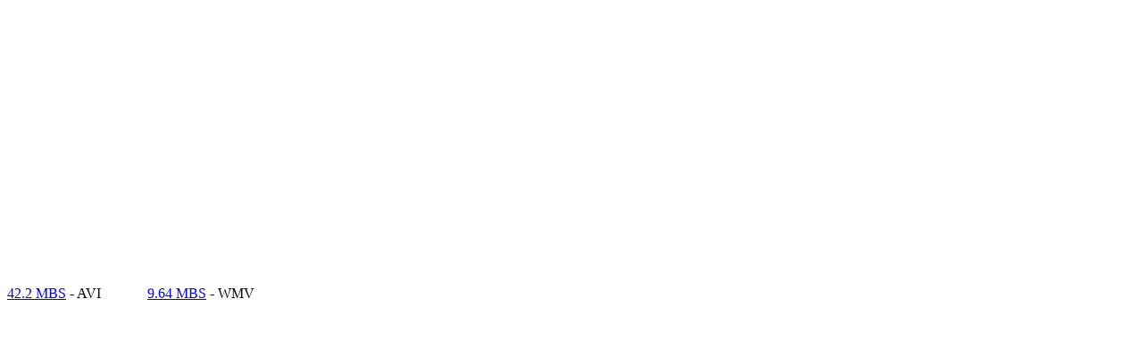

--- FILE ---
content_type: text/html; charset=UTF-8
request_url: https://flyleafonline.com/media/stream/juanitas12thereforyou.php
body_size: 575
content:
<HEAD>
<TITLE>Flyleaf Online - The latest news, information, tour dates, pictures, mp3s, videos, lyrics and more.</TITLE>
<META name="description" content="One of the first fansites for the band Flyleaf.  Largest archive of pictures,  tour dates, mp3s, videos, lyrics, other information and multimedia.">
<LINK REL=stylesheet HREF="http://flyleafonline.com/media/stream/style.css" TYPE="text/css">
</HEAD>




<div class="video">
<OBJECT ID="MediaPlayer" WIDTH="320" HEIGHT="312" CLASSID="CLSID:22D6F312-B0F6-11D0-94AB-0080C74C7E95"
STANDBY="Loading Windows Media Player components..." TYPE="application/x-oleobject">
<PARAM NAME="FileName" VALUE="videos/07.06.2006 - Juanita's (12) - There For You (LQ).wmv">
<PARAM name="ShowControls" VALUE="false">
<param name="ShowStatusBar" value="false">
<PARAM name="ShowDisplay" VALUE="false">
<PARAM name="autostart" VALUE="true">
<EMBED TYPE="application/x-mplayer2" SRC="videos/07.06.2006 - Juanita's (12) - There For You (LQ).wmv" NAME="MediaPlayer"
WIDTH="320" HEIGHT="312" ShowControls="0" ShowStatusBar="0" ShowDisplay="0" autostart="1"> </EMBED>
</OBJECT>
</div>

<div class="downloadlink">

<a href="http://flyleafonline.com/media/video/07.06.2006-Juanita's(12)-ThereForYou.zip">42.2 MBS</a> - AVI &nbsp;&nbsp;&nbsp;&nbsp;&nbsp;&nbsp;&nbsp;&nbsp;&nbsp;&nbsp;&nbsp;
<a href="http://flyleafonline.com/media/video/07.06.2006-Juanita's(12)-ThereForYou(LQ).zip">9.64 MBS</a> - WMV

</div>